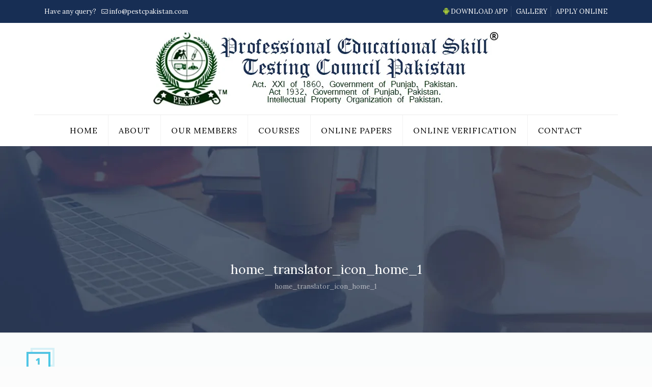

--- FILE ---
content_type: text/css; charset=UTF-8
request_url: https://pestcpakistan.com/wp-content/plugins/jp-students-result-system-premium/assets/css/frontend.css?ver=1.0.7
body_size: 64
content:
/*
	Style for frontend
*/

legend.jsrmsp-legend {
	background: #ccc;
    padding: 5px 10px;
    border: 1px solid #9e9e9e;
    box-sizing: border-box;
    display: table;
    max-width: 100%;
    white-space: normal;
}

fieldset.jsrmsp-fieldset {
	margin-bottom: 1em;
    display: block;
    background: #ddd;
    border: 1px solid #bbb;
    margin: 0 2px;
    padding: 0.35em 0.625em 0.75em;
}


table.jsrmsp-isf tbody tr td select {
	width: 100%;
}

table.jsrmsp-isf tbody tr td input {
	width: 100%;
}